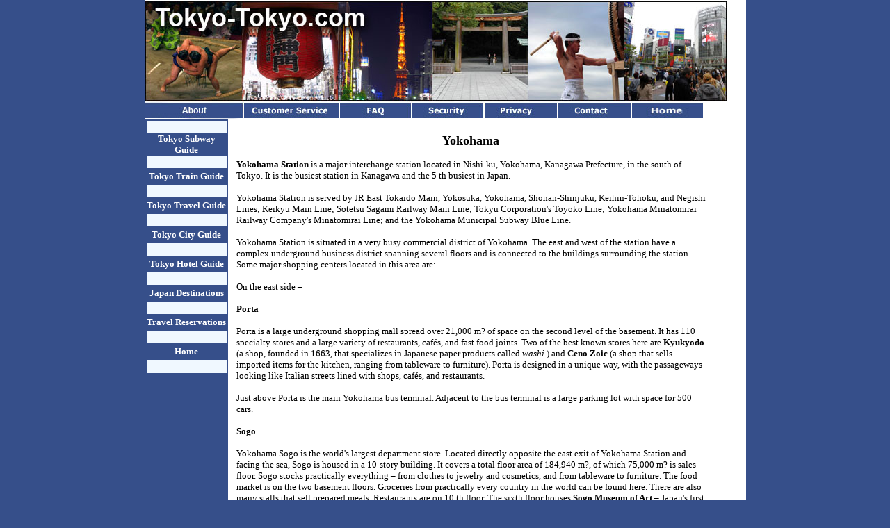

--- FILE ---
content_type: text/html
request_url: https://tokyo-tokyo.com/Yokohama.htm
body_size: 7012
content:
<html>
<HEAD>
<Title>Yokohama</TITLE>
<meta name="keywords" content="Tokyo hotels, Roppongi Hotels, Ginza Hotels, Shibuya hotels, Akasaka hotels, Shinagawa Hotels, hotels in Tokyo, Tokyo Resorts, Shinjuku hotels, discount Tokyo hotels, hotels, Tokyo vacation, Tokyo, Tokyo accommodations, Japan, lodging, Dai Ichi Hotel Tokyo, Capitol Tokyu Hotel, Holiday Inn Narita Tobu, Mercure Hotel Narita, Haneda Excel Hotel Tokyu, New Otani Hotel Tokyo, Crowne Plaza Hotel Metropolitan, Monterey Ginza Hotel, Royal Park Hotel A Summit Hotel, Mercure Hotel Ginza Tokyo, Shinbashi Atagoyama Tokyu Inn, Akasaka Excel Hotel Tokyu, Hilton Tokyo Bay, Hotel Rose Garden Shinjuku, Oakwood Apartments Roppongi, Grand Palace Hotel, Hilton Tokyo, The Westin Tokyo, Edmont Hotel, Akasaka Prince Hotel, Palace Hotel Tokyo, Shinjuku Prince Hotel, Takanawa Prince Hotel, Roppongi Prince Hotel, Cerulean Tower Tokyo Hotel, Tokyo Dome Hotel, Park Hotel Tokyo, Tokyo Prince Ghotel, Park Hyatt Tokyo, Hotel Inter-Continental Tokyo Bay, Hotel Okura Tokyo, Dai Ichi Tokyo Seafront, Oakwood Residence Akasaka, Century Southern Tower Hotel, Marunouchi Hotel, Royal Park Shiodome Tower, Shiba Park Hotel, New Takanawa Prince Hotel, Imperial Hotel Tokyo, Century Hyatt Tokyo, Sakura Tower Takanawa Prince Hotel, Shibuya Excel Hotel Tokyu, Dai Ichi Hotel Annex, Le Meridien Pacific, Kitano Arms, Park Tower Tokyo Prince Hotel, Comfort Hotel Tokyo Kiyosumi Shirakawa, Le Meridien Grand Pacific, ANA Hotels, JAL Hotels, Strings Hotel Tokyo, Four Seasons at Marunouchi, Grand Hyatt Tokyo, Mandarin Oriental Tokyo, Sofitel Tokyo, Shinjuku Washington Hotel, Pearl Hotel Kayabacho, Makuhari Prince Hotel, Metropolitan Edmont Hotel, Keio Plaza Inter-Continental, Asakusa View Hotel, Sheraton Grande Tokyo Bay Hotel, Four Seasons Chinzan-So, Shinagawa Prince Hotel, Radisson Miyako Hotel Tokyo, Sunshine City Prince Hotel, Hotel Seiyo Ginza, Celestine Hotel Tokyo, Laforet Hotel Tokyo, Conrad Tokyo, Hotel Nikko Tokyo, Hotel JAL City Yotsuya Tokyo, Hotel East 21 Tokyo, New Otani Osaki, Clarion Hotel Tokyo, The Mansions at Azabu, Hotel JAL City Haneda Tokyo, The Agnes Hotel & Apartment, Hotel JAL City Tamachi Tokyo, Hotel Mets Tabata, Akihabara Washington Hotel, Hotel Mets Musashisakai, Mets Mokiro Hotel, Mets Akabane Hotel, Oakwood Residence Azabujyuban, Tokyo Yayoi Kaikan, Tokyo Bay Araike Washington Hotel, Oakwood Residence Aoyama, Palace Hotel Tachikawa, Renaissance Tokyo Hotel, New Otani Inn Tokyo, Marriott Tokyo Kinshicho Tobu, Utell, Nikko International, Hotelier, Tokyo Japan Travel, accommodation">
<meta name="description" content="Travel booking for Tokyo.  Find Tokyo Hotels, Travel Planning, information, maps, Train & Subway Information.">
<meta name="robots" content="follow. default">
<meta name="revisit-after" content="10 days">
<meta name="Copyright" content="Tokyo-Tokyo.com (C)">
<csscriptdict import>
<script language="JavaScript"></script>
<style type="text/css"><!--
a { color: #09072A; font-family: Verdana; text-decoration: none }
a: { color: #09072A; font-family: Verdana; text-decoration: none }
a:active { color: #BF0900 }
a:hover { color: #BF0900; text-decoration: underline }
a:visited { color: #09072A }
a:visited:hover { color: #BF0900; text-decoration: underline }
-->
</style>
<csscriptdict>
<script type="text/javascript"><!--

function newImage(arg) {
if (document.images) {
rslt = new Image();
rslt.src = arg;
return rslt;
}
}
userAgent = window.navigator.userAgent;
browserVers = parseInt(userAgent.charAt(userAgent.indexOf("/")+1),10);
mustInitImg = true;
function initImgID() {di = document.images; if (mustInitImg && di) { for (var i=0; i<di.length; i++) { if (!di[i].id) di[i].id=di[i].name; } mustInitImg = false;}}
function findElement(n,ly) {
d = document;
if (browserVers < 4)return d[n];
if ((browserVers >= 6) && (d.getElementById)) {initImgID; return(d.getElementById(n))}; 
var cd = ly ? ly.document : d;
var elem = cd[n];
if (!elem) {
for (var i=0;i<cd.layers.length;i++) {
elem = findElement(n,cd.layers[i]);
if (elem) return elem;
}
}
return elem;
}
function changeImages() {
d = document;
if (d.images) {
var img;
for (var i=0; i<changeImages.arguments.length; i+=2) {
img = null;
if (d.layers) {img = findElement(changeImages.arguments[i],0);}
else {img = d.images[changeImages.arguments[i]];}
if (img) {img.src = changeImages.arguments[i+1];}
}
}
}

// --></script>
<script type="text/javascript""></script>
</csscriptdict>
<csactiondict>
<script type="text/javascript"><!--
var preloadFlag = false;
function preloadImages() {
if (document.images) {
over_waikiki_02_over = newImage(/*URL*/'images/waikiki_02-over.jpg');
over_waikiki_02_over2 = newImage(/*URL*/'images/waikiki_03-over.jpg');
over_waikiki_02_over3 = newImage(/*URL*/'images/waikiki_04-over.jpg');
over_waikiki_02_over4 = newImage(/*URL*/'images/waikiki_05-over.jpg');
over_waikiki_02_over5 = newImage(/*URL*/'images/waikiki_06-over.jpg');
over_waikiki_02_over6 = newImage(/*URL*/'images/waikiki_07-over.jpg');
over_waikiki_02_over7 = newImage(/*URL*/'images/waikiki_08-over.jpg');
preloadFlag = true;
}
}

// --></script>
</csactiondict>
</HEAD>
<BODY print("$OnLoad"); bgcolor=#364f8a marginheight="0" marginwidth="0" topmargin="0" leftmargin="0" link="black" vlink="black" alink="black">
<div align="center">
<table width="846" border="0" cellspacing="0" cellpadding="0">
<tr>
<td width="846">
<table width="865" cellspacing="1" cellpadding="0" bgcolor="white">
          <tr> 
            <td width="861" height="1662"> 
              <table width="859" border="0" cellspacing="0" cellpadding="0">
                <tr> 
                  <td width="859" height="145" nowrap> <font face="Times New Roman" size="3"><img src="images/836x143_top_banner_imageresize.jpg" width="836" height="143" hspace="0" vspace="0"></font> 
                  </td>
                </tr>
                <tr> 
                  <td> <font face="Times New Roman" size="3"><a href="about_us.htm"><img src="images/about.jpg" width="142" height="26" hspace="0" vspace="0" border="0"></a></font><a href="customer_service.htm"><img src="images/waikiki_03_000.jpg" alt="" name="waikiki_02_over2" width="138" height="26" border="0"></a><a href="faq.htm"><img src="images/waikiki_04_000.jpg" alt="" name="waikiki_02_over3" width="104" height="26" border="0"></a><a href="security.htm"><img src="images/waikiki_05_000.jpg" alt="" name="waikiki_02_over4" width="104" height="26" border="0"></a><a href="privacy.htm"><img src="images/waikiki_06_000.jpg" alt="" name="waikiki_02_over5" width="106" height="26" border="0"></a><a href="contact.htm"><img src="images/waikiki_07_000.jpg" alt="" name="waikiki_02_over6" width="106" height="26" border="0"></a><a href="./"><img src="images/waikiki_08_000.jpg" alt="" name="waikiki_02_over7" width="102" height="26" border="0"></a></td>
                </tr>
                <tr> 
                  <td height="1295"> 
                    <table width="835" border="0" cellspacing="0" cellpadding="2">
                      <tr> 
                        <td width="115" height="1295" valign="top" bgcolor="#364f8a"> 
                          <table width="115" border="0" cellspacing="0" cellpadding="0" bgcolor="#f0f8ff">
                            <tr valign="top"> 
                              <td width="115" valign="bottom">&nbsp;</td>
                            </tr>
                            <tr valign="top" height="24"> 
                              <td align="center" valign="middle" bgcolor="#364f8a" height="24"><div align="center"><a href="Tokyo_Metro_Subway_Guide.htm"><font size="2" color="white" face="Verdana,Verdana"><b>Tokyo 
                                  Subway Guide</b></font></a></div></td>
                            </tr>
                            <tr valign="top"> 
                              <td valign="bottom">&nbsp;</td>
                            </tr>
                            <tr valign="top" height="24"> 
                              <td align="center" valign="middle" bgcolor="#364f8a" height="24"><div align="center"><a href="tokyo_train_guide.htm"><font size="2" color="white" face="Verdana,Verdana"><b>Tokyo 
                                  Train Guide</b></font></a></div></td>
                            </tr>
                            <tr valign="top"> 
                              <td>&nbsp;</td>
                            </tr>
                            <tr valign="top" height="24"> 
                              <td align="center" valign="middle" bgcolor="#364f8a" height="24"><div align="center"><a href="tokyo_travel_guide.htm"><font size="2" color="white" face="Verdana,Verdana"><b>Tokyo 
                                  Travel Guide</b></font></a></div></td>
                            </tr>
                            <tr valign="top"> 
                              <td>&nbsp;</td>
                            </tr>
                            <tr valign="top" height="24"> 
                              <td align="center" valign="middle" bgcolor="#364f8a" height="24"><div align="center"><a href="tokyo_city_guide.htm"><font size="2" color="white" face="Verdana,Verdana"><b>Tokyo 
                                  City Guide</b></font></a></div></td>
                            </tr>
                            <tr valign="top"> 
                              <td>&nbsp;</td>
                            </tr>
                            <tr valign="top" height="24"> 
                              <td align="center" valign="middle" bgcolor="#364f8a" height="24"><div align="center"><a href="Tokyo_Hotel_Guide.htm"><font size="2" color="white" face="Verdana,Verdana"><b>Tokyo 
                                  Hotel Guide</b></font></a></div></td>
                            </tr>
                            <tr valign="top"> 
                              <td>&nbsp;</td>
                            </tr>
                            <tr valign="top" height="24"> 
                              <td align="center" valign="middle" bgcolor="#364f8a" height="24"><div align="center"><a href="popular_japan_destinations.htm"><font size="2" color="white" face="Verdana,Verdana"><b>Japan 
                                  Destinations</b></font></a></div></td>
                            </tr>
                            <tr valign="top"> 
                              <td>&nbsp;</td>
                            </tr>
                            <tr valign="top" height="24"> 
                              <td align="center" valign="middle" bgcolor="#364f8a" height="24"><div align="center"><a href="travel_reservations.htm"><font size="2" color="white" face="Verdana,Verdana"><b>Travel 
                                  Reservations </b></font></a></div></td>
                            </tr>
                            <tr valign="top"> 
                              <td>&nbsp;</td>
                            </tr>
                            <tr valign="top" height="24"> 
                              <td align="center" valign="middle" bgcolor="#364f8a" height="24"><div align="center"><a href="./"><font size="2" color="white" face="Verdana,Verdana"><b>Home</b></font></a></div></td>
                            </tr>
                            <tr valign="top"> 
                              <td height="19">&nbsp;</td>
                            </tr>
                          </table></td>
                        <td valign="top" width="6">&nbsp;</td>
                        <td valign="top" width="702"> <table width="699" border="0" cellspacing="0" cellpadding="0" bgcolor="white">
                            <tr> 
                              <td width="699" height="1041" valign="top" bgcolor="white"> 
                                <div align="left"> 
                                  <table width="676" border="0" cellspacing="0" cellpadding="0">
                                    <tr> 
                                      <td width="675" height="1876" valign="top"> 
                                        <div align="left"> 
                                          <div align="left"> 
                                            <p align="center" style="margin-bottom: 0">&nbsp;</p>
                                            <p align="center" style="margin-top:0;margin-bottom:0;"><font face="Verdana" size="4"><strong>Yokohama</strong></font></p>
                                            <p align="center" style="margin-top:0;margin-bottom:0;"><font face="Verdana" size="2"><strong>&nbsp; 
                                              </strong></font></p>
                                            <p style="margin-top:0;margin-bottom:0;"><font face="Times New Roman" size="3"><strong><font face="Verdana" size="2">Yokohama 
                                              Station </font></strong><font face="Verdana" size="2">is 
                                              a major interchange station located 
                                              in Nishi-ku, Yokohama, Kanagawa 
                                              Prefecture, in the south of Tokyo. 
                                              It is the busiest station in Kanagawa 
                                              and the 5 th busiest in Japan. </font></font></p>
                                            <p style="margin-top:0;margin-bottom:0;"><font face="Verdana" size="2">&nbsp; 
                                              </font></p>
                                            <p style="margin-top:0;margin-bottom:0;"><font face="Verdana" size="2">Yokohama 
                                              Station is served by JR East Tokaido 
                                              Main, Yokosuka, Yokohama, Shonan-Shinjuku, 
                                              Keihin-Tohoku, and Negishi Lines; 
                                              Keikyu Main Line; Sotetsu Sagami 
                                              Railway Main Line; Tokyu Corporation's 
                                              Toyoko Line; Yokohama Minatomirai 
                                              Railway Company's Minatomirai Line; 
                                              and the Yokohama Municipal Subway 
                                              Blue Line. </font></p>
                                            <p style="margin-top:0;margin-bottom:0;"><font face="Verdana" size="2">&nbsp; 
                                              </font></p>
                                            <p style="margin-top:0;margin-bottom:0;"><font face="Verdana" size="2">Yokohama 
                                              Station is situated in a very busy 
                                              commercial district of Yokohama. 
                                              The east and west of the station 
                                              have a complex underground business 
                                              district spanning several floors 
                                              and is connected to the buildings 
                                              surrounding the station. Some major 
                                              shopping centers located in this 
                                              area are: </font></p>
                                            <p style="margin-top:0;margin-bottom:0;"><font face="Verdana" size="2">&nbsp; 
                                              </font></p>
                                            <p style="margin-top:0;margin-bottom:0;"><font face="Verdana" size="2">On 
                                              the east side � </font></p>
                                            <p style="margin-top:0;margin-bottom:0;"><font face="Verdana" size="2">&nbsp;</font></p>
                                            <p style="margin-top:0;margin-bottom:0;"><font face="Verdana" size="2"><strong>Porta 
                                              </strong></font></p>
                                            <p style="margin-top:0;margin-bottom:0;"><font face="Verdana" size="2"><strong>&nbsp; 
                                              </strong></font></p>
                                            <p style="margin-top:0;margin-bottom:0;"><font face="Verdana" size="2">Porta 
                                              is a large underground shopping 
                                              mall spread over 21,000 m? of space 
                                              on the second level of the basement. 
                                              It has 110 specialty stores and 
                                              a large variety of restaurants, 
                                              caf&eacute;s, and fast food joints. 
                                              Two of the best known stores here 
                                              are <strong>Kyukyodo </strong> (a 
                                              shop, founded in 1663, that specializes 
                                              in Japanese paper products called 
                                              <em>washi </em>) and <strong>Ceno 
                                              Zoic </strong> (a shop that sells 
                                              imported items for the kitchen, 
                                              ranging from tableware to furniture). 
                                              Porta is designed in a unique way, 
                                              with the passageways looking like 
                                              Italian streets lined with shops, 
                                              caf&eacute;s, and restaurants. </font></p>
                                            <p style="margin-top:0;margin-bottom:0;"><font face="Verdana" size="2">&nbsp; 
                                              </font></p>
                                            <p style="margin-top:0;margin-bottom:0;"><font face="Verdana" size="2">Just 
                                              above Porta is the main Yokohama 
                                              bus terminal. Adjacent to the bus 
                                              terminal is a large parking lot 
                                              with space for 500 cars. </font></p>
                                            <p style="margin-top:0;margin-bottom:0;"><font face="Verdana" size="2">&nbsp; 
                                              </font></p>
                                            <p style="margin-top:0;margin-bottom:0;"><font face="Verdana" size="2"><strong>Sogo 
                                              </strong></font></p>
                                            <p style="margin-top:0;margin-bottom:0;"><font face="Verdana" size="2">&nbsp; 
                                              </font></p>
                                            <p style="margin-top:0;margin-bottom:0;"><font face="Verdana" size="2">Yokohama 
                                              Sogo is the world's largest department 
                                              store. Located directly opposite 
                                              the east exit of Yokohama Station 
                                              and facing the sea, Sogo is housed 
                                              in a 10-story building. It covers 
                                              a total floor area of 184,940 m?, 
                                              of which 75,000 m? is sales floor. 
                                              Sogo stocks practically everything 
                                              � from clothes to jewelry and cosmetics, 
                                              and from tableware to furniture. 
                                              The food market is on the two basement 
                                              floors. Groceries from practically 
                                              every country in the world can be 
                                              found here. There are also many 
                                              stalls that sell prepared meals. 
                                              Restaurants are on 10 th floor. 
                                              The sixth floor houses <strong>Sogo 
                                              Museum of Art </strong> � Japan's 
                                              first in-house museum. It exhibits 
                                              various works of art of both local 
                                              and international artists. </font></p>
                                            <p style="margin-top:0;margin-bottom:0;"><font face="Verdana" size="2">&nbsp; 
                                              </font></p>
                                            <p style="margin-top:0;margin-bottom:0;"><font face="Verdana" size="2"><strong>Bay 
                                              Quarter </strong></font></p>
                                            <p style="margin-top:0;margin-bottom:0;"><font face="Verdana" size="2"><strong>&nbsp; 
                                              </strong></font></p>
                                            <p style="margin-top:0;margin-bottom:0;"><font face="Verdana" size="2">Bay 
                                              Quarter is located right behind 
                                              Sogo. Though relatively new, this 
                                              commercial complex has become hugely 
                                              popular, mainly because of its shape, 
                                              which is designed like a luxury 
                                              cruise liner. It is open air and 
                                              has 7 floors. Bay Quarter is connected 
                                              by a long bridge to Sogo, and connected 
                                              by another bridge to Sea Bass ferry 
                                              pier, from where ferries can be 
                                              taken to sightseeing spots of Yokohama 
                                              four times an hour. </font></p>
                                            <p style="margin-top:0;margin-bottom:0;"><font face="Verdana" size="2">&nbsp; 
                                              </font></p>
                                            <p style="margin-top:0;margin-bottom:0;"><font face="Verdana" size="2">There 
                                              are a total of 75 stores in Bay 
                                              Quarter, besides a high class spa, 
                                              a deep sea water swimming pool, 
                                              a pet hotel, and a dog caf&eacute; 
                                              where owners and dogs can dine together. 
                                              There are also some fine restaurants, 
                                              a Spanish bar, and a caf&eacute; 
                                              facing the Port of Yokohama </font></p>
                                            <p style="margin-top:0;margin-bottom:0;"><font face="Verdana" size="2">&nbsp; 
                                              </font></p>
                                            <p style="margin-top:0;margin-bottom:0;"><font face="Verdana" size="2"><strong>Lumine 
                                              </strong></font></p>
                                            <p style="margin-top:0;margin-bottom:0;"><font face="Verdana" size="2">&nbsp; 
                                              </font></p>
                                            <p style="margin-top:0;margin-bottom:0;"><font face="Verdana" size="2">Lumine 
                                              is another huge shopping center 
                                              in this area with over 200 shops 
                                              and restaurants. Most of the shops 
                                              here cater to the fashion-conscious 
                                              consumer with the latest in all 
                                              brands of clothes, footwear, and 
                                              accessories available here. Other 
                                              shops sell household goods like 
                                              tableware and furniture. The large 
                                              well-stocked Yurindo Book Store 
                                              is on the fifth floor and in the 
                                              basement is Seijo Ishii Supermarket. 
                                              </font></p>
                                            <p style="margin-top:0;margin-bottom:0;"><font face="Verdana" size="2">&nbsp; 
                                              </font></p>
                                            <p style="margin-top:0;margin-bottom:0;"><font face="Verdana" size="2"><strong>Sky 
                                              Building </strong></font></p>
                                            <p style="margin-top:0;margin-bottom:0;"><font face="Verdana" size="2">&nbsp; 
                                              </font></p>
                                            <p style="margin-top:0;margin-bottom:0;"><font face="Verdana" size="2">The 
                                              Yokohama Sky Building is a large 
                                              29-storied shopping complex. From 
                                              basement level 1 to the 8 th floor 
                                              is <strong>Marui Department Store 
                                              </strong>. This is a popular place 
                                              to shop as almost everything can 
                                              be found in this large department 
                                              store, and the goods are all high 
                                              quality at a price lower than other 
                                              places. </font></p>
                                            <p style="margin-top:0;margin-bottom:0;"><font face="Verdana" size="2">&nbsp; 
                                              </font></p>
                                            <p style="margin-top:0;margin-bottom:0;"><font face="Verdana" size="2">The 
                                              upper floors of Sky Building have 
                                              various specialty stores, restaurants, 
                                              and caf&eacute;s. On the 14 th floor 
                                              is <strong>Sky Spa Yokohama </strong> 
                                              (featuring saunas, Jacuzzis, and 
                                              other spa facilities), and <strong>Yokohama 
                                              Cruiz Cruiz </strong> (a 360-seat 
                                              huge restaurant) covers the entire 
                                              28 th floor. The <strong>Yokohama 
                                              City Air Terminal </strong> (YCAT) 
                                              is on the 1 st floor. Visitors can 
                                              catch buses to the airport from 
                                              here. </font></p>
                                            <p style="margin-top:0;margin-bottom:0;"><font face="Verdana" size="2">&nbsp; 
                                              </font></p>
                                            <p style="margin-top:0;margin-bottom:0;"><font face="Verdana" size="2">&nbsp; 
                                              </font></p>
                                            <p style="margin-top:0;margin-bottom:0;"><font face="Verdana" size="2">On 
                                              the west side � </font></p>
                                            <p style="margin-top:0;margin-bottom:0;"><font face="Verdana" size="2">&nbsp; 
                                              </font></p>
                                            <p style="margin-top:0;margin-bottom:0;"><font face="Verdana" size="2">&nbsp; 
                                              </font></p>
                                            <p style="margin-top:0;margin-bottom:0;"><font face="Verdana" size="2"><strong>The 
                                              Diamond </strong></font></p>
                                            <p style="margin-top:0;margin-bottom:0;"><font face="Verdana" size="2">&nbsp; 
                                              </font></p>
                                            <p style="margin-top:0;margin-bottom:0;"><font face="Verdana" size="2">Diamond 
                                              is a large scale underground shopping 
                                              area that covers most of the west 
                                              side of Yokohama Station. Spread 
                                              over 21,000 m? of space, this 35 
                                              year old shopping area is one of 
                                              the oldest malls in Japan. The outlets 
                                              at Diamond include fashion, shoes, 
                                              and accessories shops; an excellent 
                                              second hand CD and record shop; 
                                              other specialty stores like the 
                                              one that sells unique blends of 
                                              coffee, or the excusive stocking 
                                              store; and dozens of first class 
                                              restaurants and caf&eacute;s. </font></p>
                                            <p style="margin-top:0;margin-bottom:0;"><font face="Verdana" size="2">&nbsp; 
                                              </font></p>
                                            <p style="margin-top:0;margin-bottom:0;"><font face="Verdana" size="2"><strong>Takashimaya 
                                              </strong></font></p>
                                            <p style="margin-top:0;margin-bottom:0;"><font face="Verdana" size="2">&nbsp; 
                                              </font></p>
                                            <p style="margin-top:0;margin-bottom:0;"><font face="Verdana" size="2">Having 
                                              opened its first store in Nihonbashi, 
                                              Tokyo, more than 300 years ago, 
                                              Takashimaya is one of the oldest 
                                              department stores in Japan. The 
                                              Yokohama Takashimaya, located in 
                                              front of the west exit of Yokohama 
                                              Station, is one of the most reputed 
                                              shopping centers of the city. The 
                                              first floor has Takashimaya's own 
                                              brand of women's and men's clothing; 
                                              the second floor has international 
                                              brand names like Chanel, Cartier, 
                                              and Guchi; and the other floors 
                                              have a large variety of different 
                                              stores, some excellent restaurants 
                                              and coffee shops. The <strong>Museum 
                                              of American Folk Art </strong>, 
                                              a place that sells Native American 
                                              handicrafts, is a popular store 
                                              on the sixth floor. </font></p>
                                            <p style="margin-top:0;margin-bottom:0;"><font face="Verdana" size="2">&nbsp; 
                                              </font></p>
                                            <p style="margin-top:0;margin-bottom:0;"><font face="Verdana" size="2"><strong>Sotetsu 
                                              Joinus </strong></font></p>
                                            <p style="margin-top:0;margin-bottom:0;"><font face="Verdana" size="2">&nbsp; 
                                              </font></p>
                                            <p style="margin-top:0;margin-bottom:0;"><font face="Verdana" size="2">Sotetsu 
                                              Joinus is another shopping center 
                                              located just outside the west exit 
                                              of Yokohama Station. It consists 
                                              of mainly fashion boutiques and 
                                              shops selling fancy and luxury items. 
                                              </font></p>
                                            <p style="margin-top:0;margin-bottom:0;"><font face="Verdana" size="2">&nbsp; 
                                              </font></p>
                                            <p style="margin-top:0;margin-bottom:0;"><font face="Verdana" size="2"><strong>CIAL 
                                              </strong></font></p>
                                            <p style="margin-top:0;margin-bottom:0;"><font face="Verdana" size="2">&nbsp; 
                                              </font></p>
                                            <p style="margin-top:0;margin-bottom:0;"><font face="Verdana" size="2">CIAL 
                                              is a 7-storey shopping center with 
                                              about 150 shops dealing primarily 
                                              with daily necessities like clothes, 
                                              cosmetics, and food. </font></p>
                                            <p style="margin-top:0;margin-bottom:0;"><font face="Verdana" size="2">&nbsp; 
                                              </font></p>
                                            <p style="margin-top:0;margin-bottom:0;"><font face="Verdana" size="2"><strong>More's 
                                              </strong></font></p>
                                            <p style="margin-top:0;margin-bottom:0;"><font face="Verdana" size="2">&nbsp; 
                                              </font></p>
                                            <p style="margin-top:0;margin-bottom:0;"><font face="Verdana" size="2">A 
                                              7-storied shopping complex, More's 
                                              has about 150 shops selling clothes, 
                                              cosmetics, and other necessities 
                                              targeting mainly the young. There 
                                              are also some good restaurants. 
                                              </font></p>
                                            <p style="margin-top:0;margin-bottom:0;"><font face="Verdana" size="2">&nbsp; 
                                              </font></p>
                                            <p style="margin-top:0;margin-bottom:0;"><font face="Verdana" size="2"><strong>Vivre 
                                              </strong></font></p>
                                            <p style="margin-top:0;margin-bottom:0;"><font face="Verdana" size="2">&nbsp; 
                                              </font></p>
                                            <font face="Verdana" size="2">Vivre 
                                            is a large shopping center popular 
                                            especially among the teenagers of 
                                            Yokohama, because of its trendy stores 
                                            selling fashionable clothes and accessories. 
                                            There is also a large CD shop and 
                                            a computer store, besides some good 
                                            restaurants and caf&eacute;s. The 
                                            rooftop of Vivre features a popular 
                                            flea market. </font> </div>
                                        </div></td>
                                      <td valign="top" width="1"></td>
                                    </tr>
                                    <tr> 
                                      <td height="63" valign="top"> <table width="500" border="1" align="center">
                                          <tr valign="top"> 
                                            <td width="244" height="35" align="center" valign="middle" bgcolor="#364F8A"> 
                                              <div align="center"><span style="background-color: #364F8A"><a href="Tokyo_Metro_Subway_Guide.htm"><font size="4" face="Verdana, Arial, Helvetica, sans-serif"><font color="#FFFFFF"><strong>Back 
                                                to Tokyo Metro Subway Guide</strong></font></font></a></span></div></td>
                                            <td width="244" align="center" valign="middle" bgcolor="#364F8A"><span style="background-color: #364F8A"><a href="tokyo_train_guide.htm"><font size="4" face="Verdana, Arial, Helvetica, sans-serif"><font color="#FFFFFF"><strong>Back 
                                              to Tokyo Area Train Guide</strong></font></font></a></span></td>
                                          </tr>
                                        </table></td>
                                      <td valign="top"></td>
                                    </tr>
                                  </table>
                                </div></td>
                            </tr>
                            <tr> 
                              <td valign="top" width="699"> <div align="left"> 
                                  <table width="692" border="0" cellpadding="2" cellspacing="0" bgcolor="#b0c4de">
                                    <tr valign="middle" bgcolor="#FFFFFF"> 
                                      <td colspan="4">&nbsp;</td>
                                    </tr>
                                    <tr bgcolor="white"> 
                                      <td colspan="4" valign="middle" bgcolor="#364f8a"><font size="1" color="#f8f8ff" face="Verdana,Verdana"><b>There 
                                        are no Featured Hotels in the Yokohama 
                                        Station area that we represent</b></font></td>
                                    </tr>
                                    <tr bgcolor="white"> 
                                      <td width="673">&nbsp; </td>
                                      <td width="1">&nbsp; </td>
                                      <td width="1">&nbsp; </td>
                                      <td width="1">&nbsp; </td>
                                    </tr>
                                    <tr bgcolor="white"> 
                                      <td height="23" valign="top" bgcolor="#e8e8e8">&nbsp; 
                                      </td>
                                      <td valign="top">&nbsp; </td>
                                      <td valign="top" bgcolor="#e8e8e8">&nbsp;</td>
                                      <td valign="top">&nbsp;</td>
                                    </tr>
                                  </table>
                                  <table width="692" border="0" cellspacing="0" cellpadding="0">
                                    <tr> 
                                      <td colspan="3" valign="top" bgcolor="#FFFFFF"> 
                                        <div align="left"> 
                                          <div align="left"> </div>
                                        </div></td>
                                    </tr>
                                    <tr height="4"> 
                                      <td width="278" height="2" valign="top"></td>
                                      <td valign="top" width="200" height="2"></td>
                                      <td width="214" height="2" valign="top" bgcolor="white"></td>
                                    </tr>
                                  </table>
                                </div></td>
                            </tr>
                            <tr> 
                              <td width="699" height="44" valign="top" bgcolor="white"> 
                                <table width="698" border="0" cellspacing="0" cellpadding="0" bgcolor="white">
                                  <tr> 
                                    <td width="698" height="19" bgcolor="#FFFFFF">&nbsp;</td>
                                  </tr>
                                  <tr> 
                                    <td> <div align="center"> </div></td>
                                  </tr>
                                  <tr height="6"> 
                                    <td height="6"></td>
                                  </tr>
                                </table></td>
                            </tr>
                            <tr> 
                              <td valign="top" bgcolor="white"> <table border="0" cellspacing="0" cellpadding="0" bgcolor="white">
                                  <tr> 
                                    <td width="730" bgcolor="#364f8a"> <table width="580" border="0" cellspacing="0" cellpadding="0" bgcolor="white">
                                        <tr> 
                                          <td bgcolor="#364f8a"> <img src="images/150x50resize.jpg" width="150" height="50" hspace="0" vspace="0"> 
                                          </td>
                                          <td valign="top" bgcolor="#364f8a"> 
                                            <table width="446" border="0" cellpadding="6" cellspacing="0">
                                              <tr> 
                                                <td width="434"><font size="2" color="#f8f8ff" face="Verdana,Verdana"><b>Yokohama 
                                                  Station Area City Guide - </b>Useful 
                                                  information on area shopping, 
                                                  restaurants, activities, things 
                                                  to do and more!</font></td>
                                              </tr>
                                            </table></td>
                                        </tr>
                                      </table></td>
                                  </tr>
                                  <tr> 
                                    <td> <table width="683" border="0" cellspacing="0" cellpadding="2">
                                        <tr align="left" valign="top"> 
                                          <td align="left" valign="middle" bgcolor="#e8e8e8">&nbsp;<img src="images/triangle-bluw_000.jpg" alt="" width="9" height="11" border="0"> 
                                            <font size="1" color="#364f8a" face="Verdana, Arial, Helvetica, sans-serif"><a href="tokyo_activities.htm">Activities 
                                            &amp; Events</a></font></td>
                                          <td align="left" valign="middle">&nbsp;<img src="images/triangle-bluw_000.jpg" alt="" width="9" height="11" border="0"> 
                                            <font size="1" color="#000000" face="Verdana, Arial, Helvetica, sans-serif"><a href="tokyo_banks.htm">Banks</a></font></td>
                                          <td valign="middle" bgcolor="#e8e8e8">&nbsp;<img src="images/triangle-blu_000.jpg" alt="" width="9" height="11" border="0"> 
                                            <font size="1" color="#000000" face="Verdana, Arial, Helvetica, sans-serif"><a href="tokyo_medical_assistance.htm">Medical 
                                            Assistance</a></font></td>
                                          <td align="left" valign="middle">&nbsp;<img src="images/triangle-blu_000.jpg" alt="" width="9" height="11" border="0"> 
                                            <font color="#364f8a" size="1" face="Verdana, Arial, Helvetica, sans-serif"><a href="tokyo_nightlife.htm">Nightlife</a></font></td>
                                          <td align="left" valign="middle" bgcolor="#e8e8e8">&nbsp;<img src="images/triangle-blu_000.jpg" alt="" width="9" height="11" border="0"> 
                                            <font size="1" color="#364f8a" face="Verdana, Arial, Helvetica, sans-serif"><a href="tokyo_restaurants.htm">Restaurants</a></font></td>
                                          <td align="left" valign="middle"><font color="#364f8a" size="1" face="Verdana, Arial, Helvetica, sans-serif">&nbsp; 
                                            </font><font color="#364f8a" size="1" face="Verdana, Arial, Helvetica, sans-serif">&nbsp; 
                                            <img src="images/triangle-bluw_000.jpg" alt="" width="9" height="11" border="0"> 
                                            <font size="1" color="#364f8a" face="Verdana, Arial, Helvetica, sans-serif"><a href="tokyo_shopping.htm">Shopping</a></font></font></td>
                                        </tr>
                                        <tr align="left" valign="top"> 
                                          <td width="120" height="9" bgcolor="#e8e8e8">&nbsp;</td>
                                          <td width="91" height="9"><font color="#364f8a" size="1" face="Verdana, Arial, Helvetica, sans-serif">&nbsp; 
                                            </font></td>
                                          <td width="139" height="9" bgcolor="#e8e8e8">&nbsp;</td>
                                          <td width="98" height="9">&nbsp;</td>
                                          <td width="110" bgcolor="#e8e8e8">&nbsp;</td>
                                          <td width="101">&nbsp;</td>
                                        </tr>
                                      </table></td>
                                  </tr>
                                  <tr height="4"> 
                                    <td height="4"></td>
                                  </tr>
                                </table></td>
                            </tr>
                          </table></td>
                      </tr>
                    </table></td>
                </tr>
                <tr> 
                  <td bgcolor="white"> <div align="center"> 
                      <table width="833" border="0" cellspacing="0" cellpadding="6" bgcolor="#dcdcdc">
                        <tr> 
                          <td width="821" height="44" valign="top"> 
                            <div align="center"> <font size="2" color="black" face="Verdana,Verdana"><b>The 
                              Tokyo Travel Information Experts!<br>
                              </b></font><font size="2" color="black" face="Verdana,Verdana"> 
                              Send an <a href="mailto:ceo@oahu.us">email</a> to 
                              us at ceo@tokyo-tokyo.com and we will answer any 
                              questions you may have about Tokyo.</font></div></td>
                        </tr>
                      </table>
                    </div></td>
                </tr>
                <tr> 
                  <td> <table width="859" border="0" cellspacing="0" cellpadding="8">
                      <tr> 
                        <td width="843"> <div align="center"> <font size="2" color="#09072a" face="Verdana,Verdana"><a href="http://www.alamoana.us" target="_blank"><br>
                            </a><a href="http://www.alamoana.us"> </a><a href="http://www.alamoana.us"> 
                            </a></font>
                            <hr>
                            <font size="2" color="#09072a" face="Verdana,Verdana"><a href="http://www.alamoana.us"> 
                            </a><img src="images/coc_000.jpg" alt="" width="65" height="71" border="0"></font></div></td>
                      </tr>
                    </table></td>
                </tr>
                <tr> 
                  <td> <table width="780" border="0" cellspacing="0" cellpadding="8">
                      <tr> 
                        <td> <div align="center"> <font color="#09072a" size="1" face="Verdana,Verdana">All 
                            content and images copyright . No use of any </font><font color="#09072a" size="1" face="Verdana,Verdana">content 
                            permitted without written authorization. Webmaster 
                            contact: <a href="mailto:ceo@oahu.us">ceo@Tokyo-Tokyo.com</a></font></div></td>
                      </tr>
                    </table></td>
                </tr>
              </table></td>
          </tr>
        </table>
</td>
</tr>
<tr>
<td>
<table width="780" border="0" cellspacing="0" cellpadding="4">
<tr>
            <td valign="top" width="183"><font size="1" color="#b0c4de" face="Verdana">&copy; 
              2006Tokyo-Tokyo.com</font></td>
<td>
<div align="right"> <font color="#b0c4de" face="Verdana" size="1">website by </font><font size="1"><font color="#b0c4de" face="Verdana">Rossetti 
                International<a href="http://www.aidesignstudio.com" target="_blank"> 
                </a></font></font><font color="#b0c4de" face="Verdana" size="1"> 
                l photography by </font><font size="1"><a href="http://www.sushicam.com" target="_blank"><font color="#b0c4de" face="Verdana">Jeff 
                Laitila </font></a></font></div>
</td>
</tr>
</table>
</td>
</tr>
</table>
<BR>
</div>
</body>
</html>


